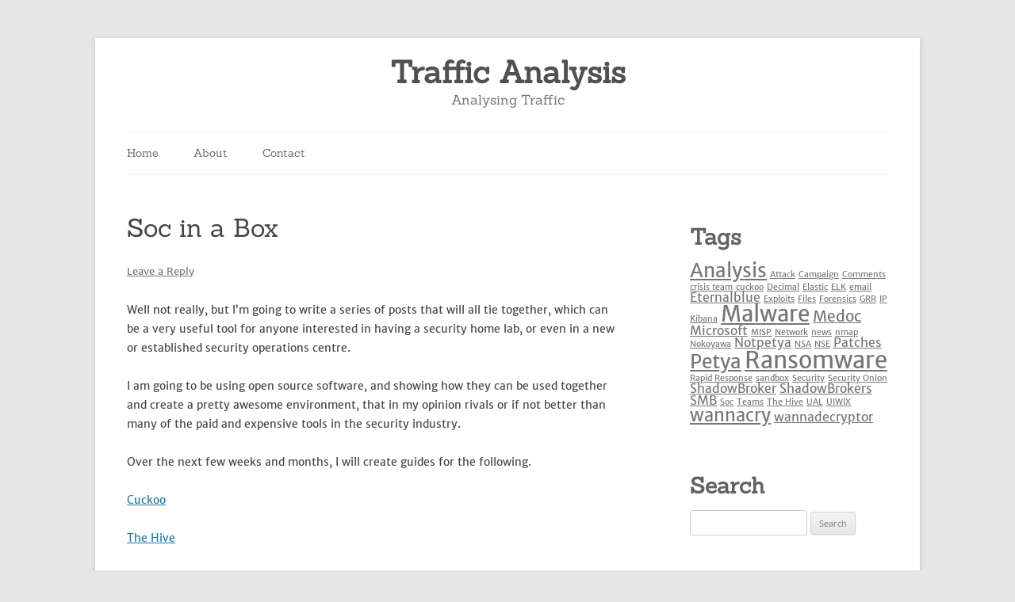

--- FILE ---
content_type: text/html; charset=UTF-8
request_url: http://www.traffic-analysis.co.uk/2017/10/soc-in-a-box/
body_size: 11662
content:
<!DOCTYPE html>
<!--[if IE 7]>
<html class="ie ie7" lang="en-GB">
<![endif]-->
<!--[if IE 8]>
<html class="ie ie8" lang="en-GB">
<![endif]-->
<!--[if !(IE 7) & !(IE 8)]><!-->
<html lang="en-GB">
<!--<![endif]-->
<head>
<meta charset="UTF-8" />
<meta name="viewport" content="width=device-width, initial-scale=1.0" />
<title>Soc in a Box | Traffic Analysis</title>
<link rel="profile" href="https://gmpg.org/xfn/11" />
<link rel="pingback" href="http://www.traffic-analysis.co.uk/xmlrpc.php">
<!--[if lt IE 9]>
<script src="http://www.traffic-analysis.co.uk/wp-content/themes/twentytwelve/js/html5.js?ver=3.7.0" type="text/javascript"></script>
<![endif]-->
<meta name='robots' content='max-image-preview:large' />
	<style>img:is([sizes="auto" i], [sizes^="auto," i]) { contain-intrinsic-size: 3000px 1500px }</style>
	<!-- Jetpack Site Verification Tags -->
<meta name="google-site-verification" content="dBw5CvburAxi537Rp9qi5uG2174Vb6JwHwIRwPSLIK8" />
<link rel='dns-prefetch' href='//stats.wp.com' />
<link rel='dns-prefetch' href='//v0.wordpress.com' />
<link rel='preconnect' href='//i0.wp.com' />
<link rel="alternate" type="application/rss+xml" title="Traffic Analysis &raquo; Feed" href="http://www.traffic-analysis.co.uk/feed/" />
<link rel="alternate" type="application/rss+xml" title="Traffic Analysis &raquo; Comments Feed" href="http://www.traffic-analysis.co.uk/comments/feed/" />
<link rel="alternate" type="application/rss+xml" title="Traffic Analysis &raquo; Soc in a Box Comments Feed" href="http://www.traffic-analysis.co.uk/2017/10/soc-in-a-box/feed/" />
<script type="text/javascript">
/* <![CDATA[ */
window._wpemojiSettings = {"baseUrl":"https:\/\/s.w.org\/images\/core\/emoji\/16.0.1\/72x72\/","ext":".png","svgUrl":"https:\/\/s.w.org\/images\/core\/emoji\/16.0.1\/svg\/","svgExt":".svg","source":{"concatemoji":"http:\/\/www.traffic-analysis.co.uk\/wp-includes\/js\/wp-emoji-release.min.js?ver=6.8.3"}};
/*! This file is auto-generated */
!function(s,n){var o,i,e;function c(e){try{var t={supportTests:e,timestamp:(new Date).valueOf()};sessionStorage.setItem(o,JSON.stringify(t))}catch(e){}}function p(e,t,n){e.clearRect(0,0,e.canvas.width,e.canvas.height),e.fillText(t,0,0);var t=new Uint32Array(e.getImageData(0,0,e.canvas.width,e.canvas.height).data),a=(e.clearRect(0,0,e.canvas.width,e.canvas.height),e.fillText(n,0,0),new Uint32Array(e.getImageData(0,0,e.canvas.width,e.canvas.height).data));return t.every(function(e,t){return e===a[t]})}function u(e,t){e.clearRect(0,0,e.canvas.width,e.canvas.height),e.fillText(t,0,0);for(var n=e.getImageData(16,16,1,1),a=0;a<n.data.length;a++)if(0!==n.data[a])return!1;return!0}function f(e,t,n,a){switch(t){case"flag":return n(e,"\ud83c\udff3\ufe0f\u200d\u26a7\ufe0f","\ud83c\udff3\ufe0f\u200b\u26a7\ufe0f")?!1:!n(e,"\ud83c\udde8\ud83c\uddf6","\ud83c\udde8\u200b\ud83c\uddf6")&&!n(e,"\ud83c\udff4\udb40\udc67\udb40\udc62\udb40\udc65\udb40\udc6e\udb40\udc67\udb40\udc7f","\ud83c\udff4\u200b\udb40\udc67\u200b\udb40\udc62\u200b\udb40\udc65\u200b\udb40\udc6e\u200b\udb40\udc67\u200b\udb40\udc7f");case"emoji":return!a(e,"\ud83e\udedf")}return!1}function g(e,t,n,a){var r="undefined"!=typeof WorkerGlobalScope&&self instanceof WorkerGlobalScope?new OffscreenCanvas(300,150):s.createElement("canvas"),o=r.getContext("2d",{willReadFrequently:!0}),i=(o.textBaseline="top",o.font="600 32px Arial",{});return e.forEach(function(e){i[e]=t(o,e,n,a)}),i}function t(e){var t=s.createElement("script");t.src=e,t.defer=!0,s.head.appendChild(t)}"undefined"!=typeof Promise&&(o="wpEmojiSettingsSupports",i=["flag","emoji"],n.supports={everything:!0,everythingExceptFlag:!0},e=new Promise(function(e){s.addEventListener("DOMContentLoaded",e,{once:!0})}),new Promise(function(t){var n=function(){try{var e=JSON.parse(sessionStorage.getItem(o));if("object"==typeof e&&"number"==typeof e.timestamp&&(new Date).valueOf()<e.timestamp+604800&&"object"==typeof e.supportTests)return e.supportTests}catch(e){}return null}();if(!n){if("undefined"!=typeof Worker&&"undefined"!=typeof OffscreenCanvas&&"undefined"!=typeof URL&&URL.createObjectURL&&"undefined"!=typeof Blob)try{var e="postMessage("+g.toString()+"("+[JSON.stringify(i),f.toString(),p.toString(),u.toString()].join(",")+"));",a=new Blob([e],{type:"text/javascript"}),r=new Worker(URL.createObjectURL(a),{name:"wpTestEmojiSupports"});return void(r.onmessage=function(e){c(n=e.data),r.terminate(),t(n)})}catch(e){}c(n=g(i,f,p,u))}t(n)}).then(function(e){for(var t in e)n.supports[t]=e[t],n.supports.everything=n.supports.everything&&n.supports[t],"flag"!==t&&(n.supports.everythingExceptFlag=n.supports.everythingExceptFlag&&n.supports[t]);n.supports.everythingExceptFlag=n.supports.everythingExceptFlag&&!n.supports.flag,n.DOMReady=!1,n.readyCallback=function(){n.DOMReady=!0}}).then(function(){return e}).then(function(){var e;n.supports.everything||(n.readyCallback(),(e=n.source||{}).concatemoji?t(e.concatemoji):e.wpemoji&&e.twemoji&&(t(e.twemoji),t(e.wpemoji)))}))}((window,document),window._wpemojiSettings);
/* ]]> */
</script>
<link rel='stylesheet' id='jetpack_related-posts-css' href='http://www.traffic-analysis.co.uk/wp-content/plugins/jetpack/modules/related-posts/related-posts.css?ver=20240116' type='text/css' media='all' />
<style id='wp-emoji-styles-inline-css' type='text/css'>

	img.wp-smiley, img.emoji {
		display: inline !important;
		border: none !important;
		box-shadow: none !important;
		height: 1em !important;
		width: 1em !important;
		margin: 0 0.07em !important;
		vertical-align: -0.1em !important;
		background: none !important;
		padding: 0 !important;
	}
</style>
<link rel='stylesheet' id='wp-block-library-css' href='http://www.traffic-analysis.co.uk/wp-includes/css/dist/block-library/style.min.css?ver=6.8.3' type='text/css' media='all' />
<style id='wp-block-library-theme-inline-css' type='text/css'>
.wp-block-audio :where(figcaption){color:#555;font-size:13px;text-align:center}.is-dark-theme .wp-block-audio :where(figcaption){color:#ffffffa6}.wp-block-audio{margin:0 0 1em}.wp-block-code{border:1px solid #ccc;border-radius:4px;font-family:Menlo,Consolas,monaco,monospace;padding:.8em 1em}.wp-block-embed :where(figcaption){color:#555;font-size:13px;text-align:center}.is-dark-theme .wp-block-embed :where(figcaption){color:#ffffffa6}.wp-block-embed{margin:0 0 1em}.blocks-gallery-caption{color:#555;font-size:13px;text-align:center}.is-dark-theme .blocks-gallery-caption{color:#ffffffa6}:root :where(.wp-block-image figcaption){color:#555;font-size:13px;text-align:center}.is-dark-theme :root :where(.wp-block-image figcaption){color:#ffffffa6}.wp-block-image{margin:0 0 1em}.wp-block-pullquote{border-bottom:4px solid;border-top:4px solid;color:currentColor;margin-bottom:1.75em}.wp-block-pullquote cite,.wp-block-pullquote footer,.wp-block-pullquote__citation{color:currentColor;font-size:.8125em;font-style:normal;text-transform:uppercase}.wp-block-quote{border-left:.25em solid;margin:0 0 1.75em;padding-left:1em}.wp-block-quote cite,.wp-block-quote footer{color:currentColor;font-size:.8125em;font-style:normal;position:relative}.wp-block-quote:where(.has-text-align-right){border-left:none;border-right:.25em solid;padding-left:0;padding-right:1em}.wp-block-quote:where(.has-text-align-center){border:none;padding-left:0}.wp-block-quote.is-large,.wp-block-quote.is-style-large,.wp-block-quote:where(.is-style-plain){border:none}.wp-block-search .wp-block-search__label{font-weight:700}.wp-block-search__button{border:1px solid #ccc;padding:.375em .625em}:where(.wp-block-group.has-background){padding:1.25em 2.375em}.wp-block-separator.has-css-opacity{opacity:.4}.wp-block-separator{border:none;border-bottom:2px solid;margin-left:auto;margin-right:auto}.wp-block-separator.has-alpha-channel-opacity{opacity:1}.wp-block-separator:not(.is-style-wide):not(.is-style-dots){width:100px}.wp-block-separator.has-background:not(.is-style-dots){border-bottom:none;height:1px}.wp-block-separator.has-background:not(.is-style-wide):not(.is-style-dots){height:2px}.wp-block-table{margin:0 0 1em}.wp-block-table td,.wp-block-table th{word-break:normal}.wp-block-table :where(figcaption){color:#555;font-size:13px;text-align:center}.is-dark-theme .wp-block-table :where(figcaption){color:#ffffffa6}.wp-block-video :where(figcaption){color:#555;font-size:13px;text-align:center}.is-dark-theme .wp-block-video :where(figcaption){color:#ffffffa6}.wp-block-video{margin:0 0 1em}:root :where(.wp-block-template-part.has-background){margin-bottom:0;margin-top:0;padding:1.25em 2.375em}
</style>
<style id='classic-theme-styles-inline-css' type='text/css'>
/*! This file is auto-generated */
.wp-block-button__link{color:#fff;background-color:#32373c;border-radius:9999px;box-shadow:none;text-decoration:none;padding:calc(.667em + 2px) calc(1.333em + 2px);font-size:1.125em}.wp-block-file__button{background:#32373c;color:#fff;text-decoration:none}
</style>
<link rel='stylesheet' id='mediaelement-css' href='http://www.traffic-analysis.co.uk/wp-includes/js/mediaelement/mediaelementplayer-legacy.min.css?ver=4.2.17' type='text/css' media='all' />
<link rel='stylesheet' id='wp-mediaelement-css' href='http://www.traffic-analysis.co.uk/wp-includes/js/mediaelement/wp-mediaelement.min.css?ver=6.8.3' type='text/css' media='all' />
<style id='jetpack-sharing-buttons-style-inline-css' type='text/css'>
.jetpack-sharing-buttons__services-list{display:flex;flex-direction:row;flex-wrap:wrap;gap:0;list-style-type:none;margin:5px;padding:0}.jetpack-sharing-buttons__services-list.has-small-icon-size{font-size:12px}.jetpack-sharing-buttons__services-list.has-normal-icon-size{font-size:16px}.jetpack-sharing-buttons__services-list.has-large-icon-size{font-size:24px}.jetpack-sharing-buttons__services-list.has-huge-icon-size{font-size:36px}@media print{.jetpack-sharing-buttons__services-list{display:none!important}}.editor-styles-wrapper .wp-block-jetpack-sharing-buttons{gap:0;padding-inline-start:0}ul.jetpack-sharing-buttons__services-list.has-background{padding:1.25em 2.375em}
</style>
<style id='global-styles-inline-css' type='text/css'>
:root{--wp--preset--aspect-ratio--square: 1;--wp--preset--aspect-ratio--4-3: 4/3;--wp--preset--aspect-ratio--3-4: 3/4;--wp--preset--aspect-ratio--3-2: 3/2;--wp--preset--aspect-ratio--2-3: 2/3;--wp--preset--aspect-ratio--16-9: 16/9;--wp--preset--aspect-ratio--9-16: 9/16;--wp--preset--color--black: #000000;--wp--preset--color--cyan-bluish-gray: #abb8c3;--wp--preset--color--white: #fff;--wp--preset--color--pale-pink: #f78da7;--wp--preset--color--vivid-red: #cf2e2e;--wp--preset--color--luminous-vivid-orange: #ff6900;--wp--preset--color--luminous-vivid-amber: #fcb900;--wp--preset--color--light-green-cyan: #7bdcb5;--wp--preset--color--vivid-green-cyan: #00d084;--wp--preset--color--pale-cyan-blue: #8ed1fc;--wp--preset--color--vivid-cyan-blue: #0693e3;--wp--preset--color--vivid-purple: #9b51e0;--wp--preset--color--blue: #21759b;--wp--preset--color--dark-gray: #444;--wp--preset--color--medium-gray: #9f9f9f;--wp--preset--color--light-gray: #e6e6e6;--wp--preset--gradient--vivid-cyan-blue-to-vivid-purple: linear-gradient(135deg,rgba(6,147,227,1) 0%,rgb(155,81,224) 100%);--wp--preset--gradient--light-green-cyan-to-vivid-green-cyan: linear-gradient(135deg,rgb(122,220,180) 0%,rgb(0,208,130) 100%);--wp--preset--gradient--luminous-vivid-amber-to-luminous-vivid-orange: linear-gradient(135deg,rgba(252,185,0,1) 0%,rgba(255,105,0,1) 100%);--wp--preset--gradient--luminous-vivid-orange-to-vivid-red: linear-gradient(135deg,rgba(255,105,0,1) 0%,rgb(207,46,46) 100%);--wp--preset--gradient--very-light-gray-to-cyan-bluish-gray: linear-gradient(135deg,rgb(238,238,238) 0%,rgb(169,184,195) 100%);--wp--preset--gradient--cool-to-warm-spectrum: linear-gradient(135deg,rgb(74,234,220) 0%,rgb(151,120,209) 20%,rgb(207,42,186) 40%,rgb(238,44,130) 60%,rgb(251,105,98) 80%,rgb(254,248,76) 100%);--wp--preset--gradient--blush-light-purple: linear-gradient(135deg,rgb(255,206,236) 0%,rgb(152,150,240) 100%);--wp--preset--gradient--blush-bordeaux: linear-gradient(135deg,rgb(254,205,165) 0%,rgb(254,45,45) 50%,rgb(107,0,62) 100%);--wp--preset--gradient--luminous-dusk: linear-gradient(135deg,rgb(255,203,112) 0%,rgb(199,81,192) 50%,rgb(65,88,208) 100%);--wp--preset--gradient--pale-ocean: linear-gradient(135deg,rgb(255,245,203) 0%,rgb(182,227,212) 50%,rgb(51,167,181) 100%);--wp--preset--gradient--electric-grass: linear-gradient(135deg,rgb(202,248,128) 0%,rgb(113,206,126) 100%);--wp--preset--gradient--midnight: linear-gradient(135deg,rgb(2,3,129) 0%,rgb(40,116,252) 100%);--wp--preset--font-size--small: 13px;--wp--preset--font-size--medium: 20px;--wp--preset--font-size--large: 36px;--wp--preset--font-size--x-large: 42px;--wp--preset--spacing--20: 0.44rem;--wp--preset--spacing--30: 0.67rem;--wp--preset--spacing--40: 1rem;--wp--preset--spacing--50: 1.5rem;--wp--preset--spacing--60: 2.25rem;--wp--preset--spacing--70: 3.38rem;--wp--preset--spacing--80: 5.06rem;--wp--preset--shadow--natural: 6px 6px 9px rgba(0, 0, 0, 0.2);--wp--preset--shadow--deep: 12px 12px 50px rgba(0, 0, 0, 0.4);--wp--preset--shadow--sharp: 6px 6px 0px rgba(0, 0, 0, 0.2);--wp--preset--shadow--outlined: 6px 6px 0px -3px rgba(255, 255, 255, 1), 6px 6px rgba(0, 0, 0, 1);--wp--preset--shadow--crisp: 6px 6px 0px rgba(0, 0, 0, 1);}:where(.is-layout-flex){gap: 0.5em;}:where(.is-layout-grid){gap: 0.5em;}body .is-layout-flex{display: flex;}.is-layout-flex{flex-wrap: wrap;align-items: center;}.is-layout-flex > :is(*, div){margin: 0;}body .is-layout-grid{display: grid;}.is-layout-grid > :is(*, div){margin: 0;}:where(.wp-block-columns.is-layout-flex){gap: 2em;}:where(.wp-block-columns.is-layout-grid){gap: 2em;}:where(.wp-block-post-template.is-layout-flex){gap: 1.25em;}:where(.wp-block-post-template.is-layout-grid){gap: 1.25em;}.has-black-color{color: var(--wp--preset--color--black) !important;}.has-cyan-bluish-gray-color{color: var(--wp--preset--color--cyan-bluish-gray) !important;}.has-white-color{color: var(--wp--preset--color--white) !important;}.has-pale-pink-color{color: var(--wp--preset--color--pale-pink) !important;}.has-vivid-red-color{color: var(--wp--preset--color--vivid-red) !important;}.has-luminous-vivid-orange-color{color: var(--wp--preset--color--luminous-vivid-orange) !important;}.has-luminous-vivid-amber-color{color: var(--wp--preset--color--luminous-vivid-amber) !important;}.has-light-green-cyan-color{color: var(--wp--preset--color--light-green-cyan) !important;}.has-vivid-green-cyan-color{color: var(--wp--preset--color--vivid-green-cyan) !important;}.has-pale-cyan-blue-color{color: var(--wp--preset--color--pale-cyan-blue) !important;}.has-vivid-cyan-blue-color{color: var(--wp--preset--color--vivid-cyan-blue) !important;}.has-vivid-purple-color{color: var(--wp--preset--color--vivid-purple) !important;}.has-black-background-color{background-color: var(--wp--preset--color--black) !important;}.has-cyan-bluish-gray-background-color{background-color: var(--wp--preset--color--cyan-bluish-gray) !important;}.has-white-background-color{background-color: var(--wp--preset--color--white) !important;}.has-pale-pink-background-color{background-color: var(--wp--preset--color--pale-pink) !important;}.has-vivid-red-background-color{background-color: var(--wp--preset--color--vivid-red) !important;}.has-luminous-vivid-orange-background-color{background-color: var(--wp--preset--color--luminous-vivid-orange) !important;}.has-luminous-vivid-amber-background-color{background-color: var(--wp--preset--color--luminous-vivid-amber) !important;}.has-light-green-cyan-background-color{background-color: var(--wp--preset--color--light-green-cyan) !important;}.has-vivid-green-cyan-background-color{background-color: var(--wp--preset--color--vivid-green-cyan) !important;}.has-pale-cyan-blue-background-color{background-color: var(--wp--preset--color--pale-cyan-blue) !important;}.has-vivid-cyan-blue-background-color{background-color: var(--wp--preset--color--vivid-cyan-blue) !important;}.has-vivid-purple-background-color{background-color: var(--wp--preset--color--vivid-purple) !important;}.has-black-border-color{border-color: var(--wp--preset--color--black) !important;}.has-cyan-bluish-gray-border-color{border-color: var(--wp--preset--color--cyan-bluish-gray) !important;}.has-white-border-color{border-color: var(--wp--preset--color--white) !important;}.has-pale-pink-border-color{border-color: var(--wp--preset--color--pale-pink) !important;}.has-vivid-red-border-color{border-color: var(--wp--preset--color--vivid-red) !important;}.has-luminous-vivid-orange-border-color{border-color: var(--wp--preset--color--luminous-vivid-orange) !important;}.has-luminous-vivid-amber-border-color{border-color: var(--wp--preset--color--luminous-vivid-amber) !important;}.has-light-green-cyan-border-color{border-color: var(--wp--preset--color--light-green-cyan) !important;}.has-vivid-green-cyan-border-color{border-color: var(--wp--preset--color--vivid-green-cyan) !important;}.has-pale-cyan-blue-border-color{border-color: var(--wp--preset--color--pale-cyan-blue) !important;}.has-vivid-cyan-blue-border-color{border-color: var(--wp--preset--color--vivid-cyan-blue) !important;}.has-vivid-purple-border-color{border-color: var(--wp--preset--color--vivid-purple) !important;}.has-vivid-cyan-blue-to-vivid-purple-gradient-background{background: var(--wp--preset--gradient--vivid-cyan-blue-to-vivid-purple) !important;}.has-light-green-cyan-to-vivid-green-cyan-gradient-background{background: var(--wp--preset--gradient--light-green-cyan-to-vivid-green-cyan) !important;}.has-luminous-vivid-amber-to-luminous-vivid-orange-gradient-background{background: var(--wp--preset--gradient--luminous-vivid-amber-to-luminous-vivid-orange) !important;}.has-luminous-vivid-orange-to-vivid-red-gradient-background{background: var(--wp--preset--gradient--luminous-vivid-orange-to-vivid-red) !important;}.has-very-light-gray-to-cyan-bluish-gray-gradient-background{background: var(--wp--preset--gradient--very-light-gray-to-cyan-bluish-gray) !important;}.has-cool-to-warm-spectrum-gradient-background{background: var(--wp--preset--gradient--cool-to-warm-spectrum) !important;}.has-blush-light-purple-gradient-background{background: var(--wp--preset--gradient--blush-light-purple) !important;}.has-blush-bordeaux-gradient-background{background: var(--wp--preset--gradient--blush-bordeaux) !important;}.has-luminous-dusk-gradient-background{background: var(--wp--preset--gradient--luminous-dusk) !important;}.has-pale-ocean-gradient-background{background: var(--wp--preset--gradient--pale-ocean) !important;}.has-electric-grass-gradient-background{background: var(--wp--preset--gradient--electric-grass) !important;}.has-midnight-gradient-background{background: var(--wp--preset--gradient--midnight) !important;}.has-small-font-size{font-size: var(--wp--preset--font-size--small) !important;}.has-medium-font-size{font-size: var(--wp--preset--font-size--medium) !important;}.has-large-font-size{font-size: var(--wp--preset--font-size--large) !important;}.has-x-large-font-size{font-size: var(--wp--preset--font-size--x-large) !important;}
:where(.wp-block-post-template.is-layout-flex){gap: 1.25em;}:where(.wp-block-post-template.is-layout-grid){gap: 1.25em;}
:where(.wp-block-columns.is-layout-flex){gap: 2em;}:where(.wp-block-columns.is-layout-grid){gap: 2em;}
:root :where(.wp-block-pullquote){font-size: 1.5em;line-height: 1.6;}
</style>
<link rel='stylesheet' id='twentytwelve-style-css' href='http://www.traffic-analysis.co.uk/wp-content/themes/twentytwelve/style.css?ver=6.8.3' type='text/css' media='all' />
<link rel='stylesheet' id='silver-platinum-style-css' href='http://www.traffic-analysis.co.uk/wp-content/themes/silver-platinum/style.css?ver=6.8.3' type='text/css' media='all' />
<link rel='stylesheet' id='font-awesome-css' href='http://www.traffic-analysis.co.uk/wp-content/themes/silver-platinum/extras/font-awesome/css/font-awesome.css?ver=1' type='text/css' media='all' />
<link rel='stylesheet' id='silver-platinum-local-fonts-css' href='http://www.traffic-analysis.co.uk/wp-content/themes/silver-platinum/extras/fonts/custom-fonts.css?ver=1' type='text/css' media='all' />
<link rel='stylesheet' id='twentytwelve-fonts-css' href='http://www.traffic-analysis.co.uk/wp-content/themes/twentytwelve/fonts/font-open-sans.css?ver=20230328' type='text/css' media='all' />
<link rel='stylesheet' id='twentytwelve-block-style-css' href='http://www.traffic-analysis.co.uk/wp-content/themes/twentytwelve/css/blocks.css?ver=20240812' type='text/css' media='all' />
<!--[if lt IE 9]>
<link rel='stylesheet' id='twentytwelve-ie-css' href='http://www.traffic-analysis.co.uk/wp-content/themes/twentytwelve/css/ie.css?ver=20240722' type='text/css' media='all' />
<![endif]-->
<link rel='stylesheet' id='sharedaddy-css' href='http://www.traffic-analysis.co.uk/wp-content/plugins/jetpack/modules/sharedaddy/sharing.css?ver=15.4' type='text/css' media='all' />
<link rel='stylesheet' id='social-logos-css' href='http://www.traffic-analysis.co.uk/wp-content/plugins/jetpack/_inc/social-logos/social-logos.min.css?ver=15.4' type='text/css' media='all' />
<script type="text/javascript" id="jetpack_related-posts-js-extra">
/* <![CDATA[ */
var related_posts_js_options = {"post_heading":"h4"};
/* ]]> */
</script>
<script type="text/javascript" src="http://www.traffic-analysis.co.uk/wp-content/plugins/jetpack/_inc/build/related-posts/related-posts.min.js?ver=20240116" id="jetpack_related-posts-js"></script>
<script type="text/javascript" src="http://www.traffic-analysis.co.uk/wp-includes/js/jquery/jquery.min.js?ver=3.7.1" id="jquery-core-js"></script>
<script type="text/javascript" src="http://www.traffic-analysis.co.uk/wp-includes/js/jquery/jquery-migrate.min.js?ver=3.4.1" id="jquery-migrate-js"></script>
<script type="text/javascript" src="http://www.traffic-analysis.co.uk/wp-content/themes/twentytwelve/js/navigation.js?ver=20250303" id="twentytwelve-navigation-js" defer="defer" data-wp-strategy="defer"></script>
<link rel="https://api.w.org/" href="http://www.traffic-analysis.co.uk/wp-json/" /><link rel="alternate" title="JSON" type="application/json" href="http://www.traffic-analysis.co.uk/wp-json/wp/v2/posts/220" /><link rel="EditURI" type="application/rsd+xml" title="RSD" href="http://www.traffic-analysis.co.uk/xmlrpc.php?rsd" />
<meta name="generator" content="WordPress 6.8.3" />
<link rel="canonical" href="http://www.traffic-analysis.co.uk/2017/10/soc-in-a-box/" />
<link rel='shortlink' href='https://wp.me/p8zsBM-3y' />
<link rel="alternate" title="oEmbed (JSON)" type="application/json+oembed" href="http://www.traffic-analysis.co.uk/wp-json/oembed/1.0/embed?url=http%3A%2F%2Fwww.traffic-analysis.co.uk%2F2017%2F10%2Fsoc-in-a-box%2F" />
<link rel="alternate" title="oEmbed (XML)" type="text/xml+oembed" href="http://www.traffic-analysis.co.uk/wp-json/oembed/1.0/embed?url=http%3A%2F%2Fwww.traffic-analysis.co.uk%2F2017%2F10%2Fsoc-in-a-box%2F&#038;format=xml" />
<!-- Enter your scripts here -->	<style>img#wpstats{display:none}</style>
		
<!-- Jetpack Open Graph Tags -->
<meta property="og:type" content="article" />
<meta property="og:title" content="Soc in a Box" />
<meta property="og:url" content="http://www.traffic-analysis.co.uk/2017/10/soc-in-a-box/" />
<meta property="og:description" content="Well not really, but I&#8217;m going to write a series of posts that will all tie together, which can be a very useful tool for anyone interested in having a security home lab, or even in a new or …" />
<meta property="article:published_time" content="2017-10-16T23:28:56+00:00" />
<meta property="article:modified_time" content="2017-10-16T23:28:56+00:00" />
<meta property="og:site_name" content="Traffic Analysis" />
<meta property="og:image" content="https://i0.wp.com/www.traffic-analysis.co.uk/wp-content/uploads/2017/03/cropped-heading-1-2.png?fit=512%2C512" />
<meta property="og:image:width" content="512" />
<meta property="og:image:height" content="512" />
<meta property="og:image:alt" content="" />
<meta property="og:locale" content="en_GB" />
<meta name="twitter:site" content="@cypher_security" />
<meta name="twitter:text:title" content="Soc in a Box" />
<meta name="twitter:image" content="https://i0.wp.com/www.traffic-analysis.co.uk/wp-content/uploads/2017/03/cropped-heading-1-2.png?fit=240%2C240" />
<meta name="twitter:card" content="summary" />

<!-- End Jetpack Open Graph Tags -->
<link rel="icon" href="https://i0.wp.com/www.traffic-analysis.co.uk/wp-content/uploads/2017/03/cropped-heading-1-2.png?fit=32%2C32" sizes="32x32" />
<link rel="icon" href="https://i0.wp.com/www.traffic-analysis.co.uk/wp-content/uploads/2017/03/cropped-heading-1-2.png?fit=192%2C192" sizes="192x192" />
<link rel="apple-touch-icon" href="https://i0.wp.com/www.traffic-analysis.co.uk/wp-content/uploads/2017/03/cropped-heading-1-2.png?fit=180%2C180" />
<meta name="msapplication-TileImage" content="https://i0.wp.com/www.traffic-analysis.co.uk/wp-content/uploads/2017/03/cropped-heading-1-2.png?fit=270%2C270" />
</head>

<body class="wp-singular post-template-default single single-post postid-220 single-format-standard wp-embed-responsive wp-theme-twentytwelve wp-child-theme-silver-platinum custom-font-enabled single-author">
<div id="page" class="hfeed site">
	<a class="screen-reader-text skip-link" href="#content">Skip to content</a>
	<header id="masthead" class="site-header">
		<hgroup>
					<h1 class="site-title"><a href="http://www.traffic-analysis.co.uk/" rel="home" >Traffic Analysis</a></h1>
			<h2 class="site-description">Analysing Traffic</h2>
		</hgroup>

		<nav id="site-navigation" class="main-navigation">
			<button class="menu-toggle">Menu</button>
			<div class="menu-top-menu-container"><ul id="menu-top-menu" class="nav-menu"><li id="menu-item-18" class="menu-item menu-item-type-custom menu-item-object-custom menu-item-home menu-item-18"><a href="http://www.traffic-analysis.co.uk">Home</a></li>
<li id="menu-item-19" class="menu-item menu-item-type-post_type menu-item-object-page menu-item-19"><a href="http://www.traffic-analysis.co.uk/about/">About</a></li>
<li id="menu-item-21" class="menu-item menu-item-type-post_type menu-item-object-page menu-item-21"><a href="http://www.traffic-analysis.co.uk/contact/">Contact</a></li>
</ul></div>		</nav><!-- #site-navigation -->

			</header><!-- #masthead -->

	<div id="main" class="wrapper">

	<div id="primary" class="site-content">
		<div id="content" role="main">

			
				
	<article id="post-220" class="post-220 post type-post status-publish format-standard hentry category-analysis category-blog category-jeff category-malware category-network category-news tag-analysis tag-cuckoo tag-elastic tag-elk tag-forensics tag-grr tag-kibana tag-misp tag-rapid-response tag-sandbox tag-security tag-security-onion tag-soc tag-the-hive">
				<header class="entry-header">
			
						<h1 class="entry-title">Soc in a Box</h1>
										<div class="comments-link">
					<a href="http://www.traffic-analysis.co.uk/2017/10/soc-in-a-box/#respond"><span class="leave-reply">Leave a Reply</span></a>				</div><!-- .comments-link -->
					</header><!-- .entry-header -->

				<div class="entry-content">
			<p>Well not really, but I&#8217;m going to write a series of posts that will all tie together, which can be a very useful tool for anyone interested in having a security home lab, or even in a new or established security operations centre.</p>
<p>I am going to be using open source software, and showing how they can be used together and create a pretty awesome environment, that in my opinion rivals or if not better than many of the paid and expensive tools in the security industry.</p>
<p>Over the next few weeks and months, I will create guides for the following.</p>
<p><a href="https://www.cuckoosandbox.org">Cuckoo</a></p>
<p><a href="https://thehive-project.org">The Hive</a></p>
<p><a href="http://www.misp-project.org">MISP</a></p>
<p><a href="https://securityonion.net">Security Onion</a></p>
<p><a href="https://www.elastic.co/products">Elastic Stack</a></p>
<p><a href="https://github.com/google/grr">Google Rapid Response</a></p>
<p>I&#8217;m not necessary going to create guides in the order listed above, however I will be starting with cuckoo.</p>
<p>Cuckoo is a fun place to start as you can get a pretty awesome malware sandbox analysis tool up and running in a fairly short amount of time, and see real results and benefits from it.  There are so many ways you can customise it and get it working for how you want it in your own environment.  Why pay a 3rd party for your malware analysis when you can have a free and powerful version of your own.</p>
<p>Anyhow, enough jibber jabbing.  Time for the first update!</p>
<div class="sharedaddy sd-sharing-enabled"><div class="robots-nocontent sd-block sd-social sd-social-icon sd-sharing"><h3 class="sd-title">Share this:</h3><div class="sd-content"><ul><li class="share-twitter"><a rel="nofollow noopener noreferrer"
				data-shared="sharing-twitter-220"
				class="share-twitter sd-button share-icon no-text"
				href="http://www.traffic-analysis.co.uk/2017/10/soc-in-a-box/?share=twitter"
				target="_blank"
				aria-labelledby="sharing-twitter-220"
				>
				<span id="sharing-twitter-220" hidden>Click to share on X (Opens in new window)</span>
				<span>X</span>
			</a></li><li class="share-facebook"><a rel="nofollow noopener noreferrer"
				data-shared="sharing-facebook-220"
				class="share-facebook sd-button share-icon no-text"
				href="http://www.traffic-analysis.co.uk/2017/10/soc-in-a-box/?share=facebook"
				target="_blank"
				aria-labelledby="sharing-facebook-220"
				>
				<span id="sharing-facebook-220" hidden>Click to share on Facebook (Opens in new window)</span>
				<span>Facebook</span>
			</a></li><li class="share-end"></li></ul></div></div></div>
<div id='jp-relatedposts' class='jp-relatedposts' >
	<h3 class="jp-relatedposts-headline"><em>Related</em></h3>
</div>					</div><!-- .entry-content -->
		
		<footer class="entry-meta">
            <div class="cat-link"> <i class="fa fa-folder-open-o"></i> Posted In <span class="cat-list"l><b><i><a href="http://www.traffic-analysis.co.uk/category/analysis/" rel="category tag">Analysis</a> | <a href="http://www.traffic-analysis.co.uk/category/blog/" rel="category tag">Blog</a> | <a href="http://www.traffic-analysis.co.uk/category/blog/jeff/" rel="category tag">Jeff</a> | <a href="http://www.traffic-analysis.co.uk/category/analysis/malware/" rel="category tag">Malware</a> | <a href="http://www.traffic-analysis.co.uk/category/analysis/network/" rel="category tag">Network</a> | <a href="http://www.traffic-analysis.co.uk/category/news/" rel="category tag">News</a></i></b></span></div><div class="tag-link"><i class="fa fa-tags"></i> Tagged <span class="tag-list"><b><i><a href="http://www.traffic-analysis.co.uk/tag/analysis/" rel="tag">Analysis</a> | <a href="http://www.traffic-analysis.co.uk/tag/cuckoo/" rel="tag">cuckoo</a> | <a href="http://www.traffic-analysis.co.uk/tag/elastic/" rel="tag">Elastic</a> | <a href="http://www.traffic-analysis.co.uk/tag/elk/" rel="tag">ELK</a> | <a href="http://www.traffic-analysis.co.uk/tag/forensics/" rel="tag">Forensics</a> | <a href="http://www.traffic-analysis.co.uk/tag/grr/" rel="tag">GRR</a> | <a href="http://www.traffic-analysis.co.uk/tag/kibana/" rel="tag">Kibana</a> | <a href="http://www.traffic-analysis.co.uk/tag/misp/" rel="tag">MISP</a> | <a href="http://www.traffic-analysis.co.uk/tag/rapid-response/" rel="tag">Rapid Response</a> | <a href="http://www.traffic-analysis.co.uk/tag/sandbox/" rel="tag">sandbox</a> | <a href="http://www.traffic-analysis.co.uk/tag/security/" rel="tag">Security</a> | <a href="http://www.traffic-analysis.co.uk/tag/security-onion/" rel="tag">Security Onion</a> | <a href="http://www.traffic-analysis.co.uk/tag/soc/" rel="tag">Soc</a> | <a href="http://www.traffic-analysis.co.uk/tag/the-hive/" rel="tag">The Hive</a></i></b></span></div>					</footer><!-- .entry-meta -->
	</article><!-- #post -->

				<nav class="nav-single">
					<h3 class="assistive-text">Post navigation</h3>
					<span class="nav-previous"><a href="http://www.traffic-analysis.co.uk/2017/07/210/" rel="prev"><span class="meta-nav">&larr;</span> Boozallen Report on Petya</a></span>
					<span class="nav-next"><a href="http://www.traffic-analysis.co.uk/2023/04/steps-to-respond-to-ransomware/" rel="next">Steps to respond to ransomware <span class="meta-nav">&rarr;</span></a></span>
				</nav><!-- .nav-single -->

				
<div id="comments" class="comments-area">

	
	
		<div id="respond" class="comment-respond">
		<h3 id="reply-title" class="comment-reply-title">Leave a Reply <small><a rel="nofollow" id="cancel-comment-reply-link" href="/2017/10/soc-in-a-box/#respond" style="display:none;">Cancel reply</a></small></h3><form action="http://www.traffic-analysis.co.uk/wp-comments-post.php" method="post" id="commentform" class="comment-form"><p class="comment-notes"><span id="email-notes">Your email address will not be published.</span> <span class="required-field-message">Required fields are marked <span class="required">*</span></span></p><p class="comment-form-comment"><label for="comment">Comment <span class="required">*</span></label> <textarea id="comment" name="comment" cols="45" rows="8" maxlength="65525" required="required"></textarea></p><p class="comment-form-author"><label for="author">Name <span class="required">*</span></label> <input id="author" name="author" type="text" value="" size="30" maxlength="245" autocomplete="name" required="required" /></p>
<p class="comment-form-email"><label for="email">Email <span class="required">*</span></label> <input id="email" name="email" type="text" value="" size="30" maxlength="100" aria-describedby="email-notes" autocomplete="email" required="required" /></p>
<p class="comment-form-url"><label for="url">Website</label> <input id="url" name="url" type="text" value="" size="30" maxlength="200" autocomplete="url" /></p>
<p class="comment-subscription-form"><input type="checkbox" name="subscribe_comments" id="subscribe_comments" value="subscribe" style="width: auto; -moz-appearance: checkbox; -webkit-appearance: checkbox;" /> <label class="subscribe-label" id="subscribe-label" for="subscribe_comments">Notify me of follow-up comments by email.</label></p><p class="comment-subscription-form"><input type="checkbox" name="subscribe_blog" id="subscribe_blog" value="subscribe" style="width: auto; -moz-appearance: checkbox; -webkit-appearance: checkbox;" /> <label class="subscribe-label" id="subscribe-blog-label" for="subscribe_blog">Notify me of new posts by email.</label></p><p class="form-submit"><input name="submit" type="submit" id="submit" class="submit" value="Post Comment" /> <input type='hidden' name='comment_post_ID' value='220' id='comment_post_ID' />
<input type='hidden' name='comment_parent' id='comment_parent' value='0' />
</p><p style="display: none;"><input type="hidden" id="akismet_comment_nonce" name="akismet_comment_nonce" value="6995ad9457" /></p><p style="display: none !important;" class="akismet-fields-container" data-prefix="ak_"><label>&#916;<textarea name="ak_hp_textarea" cols="45" rows="8" maxlength="100"></textarea></label><input type="hidden" id="ak_js_1" name="ak_js" value="198"/><script>document.getElementById( "ak_js_1" ).setAttribute( "value", ( new Date() ).getTime() );</script></p></form>	</div><!-- #respond -->
	<p class="akismet_comment_form_privacy_notice">This site uses Akismet to reduce spam. <a href="https://akismet.com/privacy/" target="_blank" rel="nofollow noopener">Learn how your comment data is processed.</a></p>
</div><!-- #comments .comments-area -->

			
		</div><!-- #content -->
	</div><!-- #primary -->


			<div id="secondary" class="widget-area" role="complementary">
			<aside id="tag_cloud-3" class="widget widget_tag_cloud"><h3 class="widget-title">Tags</h3><div class="tagcloud"><ul class='wp-tag-cloud' role='list'>
	<li><a href="http://www.traffic-analysis.co.uk/tag/analysis/" class="tag-cloud-link tag-link-18 tag-link-position-1" style="font-size: 18.338461538462pt;" aria-label="Analysis (5 items)">Analysis</a></li>
	<li><a href="http://www.traffic-analysis.co.uk/tag/attack/" class="tag-cloud-link tag-link-46 tag-link-position-2" style="font-size: 8pt;" aria-label="Attack (1 item)">Attack</a></li>
	<li><a href="http://www.traffic-analysis.co.uk/tag/campaign/" class="tag-cloud-link tag-link-11 tag-link-position-3" style="font-size: 8pt;" aria-label="Campaign (1 item)">Campaign</a></li>
	<li><a href="http://www.traffic-analysis.co.uk/tag/comments/" class="tag-cloud-link tag-link-37 tag-link-position-4" style="font-size: 8pt;" aria-label="Comments (1 item)">Comments</a></li>
	<li><a href="http://www.traffic-analysis.co.uk/tag/crisis-team/" class="tag-cloud-link tag-link-33 tag-link-position-5" style="font-size: 8pt;" aria-label="crisis team (1 item)">crisis team</a></li>
	<li><a href="http://www.traffic-analysis.co.uk/tag/cuckoo/" class="tag-cloud-link tag-link-47 tag-link-position-6" style="font-size: 8pt;" aria-label="cuckoo (1 item)">cuckoo</a></li>
	<li><a href="http://www.traffic-analysis.co.uk/tag/decimal/" class="tag-cloud-link tag-link-9 tag-link-position-7" style="font-size: 8pt;" aria-label="Decimal (1 item)">Decimal</a></li>
	<li><a href="http://www.traffic-analysis.co.uk/tag/elastic/" class="tag-cloud-link tag-link-53 tag-link-position-8" style="font-size: 8pt;" aria-label="Elastic (1 item)">Elastic</a></li>
	<li><a href="http://www.traffic-analysis.co.uk/tag/elk/" class="tag-cloud-link tag-link-52 tag-link-position-9" style="font-size: 8pt;" aria-label="ELK (1 item)">ELK</a></li>
	<li><a href="http://www.traffic-analysis.co.uk/tag/email/" class="tag-cloud-link tag-link-43 tag-link-position-10" style="font-size: 8pt;" aria-label="email (1 item)">email</a></li>
	<li><a href="http://www.traffic-analysis.co.uk/tag/eternalblue/" class="tag-cloud-link tag-link-21 tag-link-position-11" style="font-size: 11.876923076923pt;" aria-label="Eternalblue (2 items)">Eternalblue</a></li>
	<li><a href="http://www.traffic-analysis.co.uk/tag/exploits/" class="tag-cloud-link tag-link-17 tag-link-position-12" style="font-size: 8pt;" aria-label="Exploits (1 item)">Exploits</a></li>
	<li><a href="http://www.traffic-analysis.co.uk/tag/files/" class="tag-cloud-link tag-link-16 tag-link-position-13" style="font-size: 8pt;" aria-label="Files (1 item)">Files</a></li>
	<li><a href="http://www.traffic-analysis.co.uk/tag/forensics/" class="tag-cloud-link tag-link-57 tag-link-position-14" style="font-size: 8pt;" aria-label="Forensics (1 item)">Forensics</a></li>
	<li><a href="http://www.traffic-analysis.co.uk/tag/grr/" class="tag-cloud-link tag-link-55 tag-link-position-15" style="font-size: 8pt;" aria-label="GRR (1 item)">GRR</a></li>
	<li><a href="http://www.traffic-analysis.co.uk/tag/ip/" class="tag-cloud-link tag-link-10 tag-link-position-16" style="font-size: 8pt;" aria-label="IP (1 item)">IP</a></li>
	<li><a href="http://www.traffic-analysis.co.uk/tag/kibana/" class="tag-cloud-link tag-link-54 tag-link-position-17" style="font-size: 8pt;" aria-label="Kibana (1 item)">Kibana</a></li>
	<li><a href="http://www.traffic-analysis.co.uk/tag/malware/" class="tag-cloud-link tag-link-8 tag-link-position-18" style="font-size: 20.923076923077pt;" aria-label="Malware (7 items)">Malware</a></li>
	<li><a href="http://www.traffic-analysis.co.uk/tag/medoc/" class="tag-cloud-link tag-link-44 tag-link-position-19" style="font-size: 14.461538461538pt;" aria-label="Medoc (3 items)">Medoc</a></li>
	<li><a href="http://www.traffic-analysis.co.uk/tag/microsoft/" class="tag-cloud-link tag-link-26 tag-link-position-20" style="font-size: 11.876923076923pt;" aria-label="Microsoft (2 items)">Microsoft</a></li>
	<li><a href="http://www.traffic-analysis.co.uk/tag/misp/" class="tag-cloud-link tag-link-49 tag-link-position-21" style="font-size: 8pt;" aria-label="MISP (1 item)">MISP</a></li>
	<li><a href="http://www.traffic-analysis.co.uk/tag/network/" class="tag-cloud-link tag-link-19 tag-link-position-22" style="font-size: 8pt;" aria-label="Network (1 item)">Network</a></li>
	<li><a href="http://www.traffic-analysis.co.uk/tag/news/" class="tag-cloud-link tag-link-22 tag-link-position-23" style="font-size: 8pt;" aria-label="news (1 item)">news</a></li>
	<li><a href="http://www.traffic-analysis.co.uk/tag/nmap/" class="tag-cloud-link tag-link-28 tag-link-position-24" style="font-size: 8pt;" aria-label="nmap (1 item)">nmap</a></li>
	<li><a href="http://www.traffic-analysis.co.uk/tag/nokoyawa/" class="tag-cloud-link tag-link-62 tag-link-position-25" style="font-size: 8pt;" aria-label="Nokoyawa (1 item)">Nokoyawa</a></li>
	<li><a href="http://www.traffic-analysis.co.uk/tag/notpetya/" class="tag-cloud-link tag-link-45 tag-link-position-26" style="font-size: 11.876923076923pt;" aria-label="Notpetya (2 items)">Notpetya</a></li>
	<li><a href="http://www.traffic-analysis.co.uk/tag/nsa/" class="tag-cloud-link tag-link-20 tag-link-position-27" style="font-size: 8pt;" aria-label="NSA (1 item)">NSA</a></li>
	<li><a href="http://www.traffic-analysis.co.uk/tag/nse/" class="tag-cloud-link tag-link-29 tag-link-position-28" style="font-size: 8pt;" aria-label="NSE (1 item)">NSE</a></li>
	<li><a href="http://www.traffic-analysis.co.uk/tag/patches/" class="tag-cloud-link tag-link-23 tag-link-position-29" style="font-size: 11.876923076923pt;" aria-label="Patches (2 items)">Patches</a></li>
	<li><a href="http://www.traffic-analysis.co.uk/tag/petya/" class="tag-cloud-link tag-link-41 tag-link-position-30" style="font-size: 18.338461538462pt;" aria-label="Petya (5 items)">Petya</a></li>
	<li><a href="http://www.traffic-analysis.co.uk/tag/ransomware/" class="tag-cloud-link tag-link-31 tag-link-position-31" style="font-size: 22pt;" aria-label="Ransomware (8 items)">Ransomware</a></li>
	<li><a href="http://www.traffic-analysis.co.uk/tag/rapid-response/" class="tag-cloud-link tag-link-56 tag-link-position-32" style="font-size: 8pt;" aria-label="Rapid Response (1 item)">Rapid Response</a></li>
	<li><a href="http://www.traffic-analysis.co.uk/tag/sandbox/" class="tag-cloud-link tag-link-48 tag-link-position-33" style="font-size: 8pt;" aria-label="sandbox (1 item)">sandbox</a></li>
	<li><a href="http://www.traffic-analysis.co.uk/tag/security/" class="tag-cloud-link tag-link-59 tag-link-position-34" style="font-size: 8pt;" aria-label="Security (1 item)">Security</a></li>
	<li><a href="http://www.traffic-analysis.co.uk/tag/security-onion/" class="tag-cloud-link tag-link-51 tag-link-position-35" style="font-size: 8pt;" aria-label="Security Onion (1 item)">Security Onion</a></li>
	<li><a href="http://www.traffic-analysis.co.uk/tag/shadowbroker/" class="tag-cloud-link tag-link-15 tag-link-position-36" style="font-size: 11.876923076923pt;" aria-label="ShadowBroker (2 items)">ShadowBroker</a></li>
	<li><a href="http://www.traffic-analysis.co.uk/tag/shadowbrokers/" class="tag-cloud-link tag-link-32 tag-link-position-37" style="font-size: 11.876923076923pt;" aria-label="ShadowBrokers (2 items)">ShadowBrokers</a></li>
	<li><a href="http://www.traffic-analysis.co.uk/tag/smb/" class="tag-cloud-link tag-link-27 tag-link-position-38" style="font-size: 11.876923076923pt;" aria-label="SMB (2 items)">SMB</a></li>
	<li><a href="http://www.traffic-analysis.co.uk/tag/soc/" class="tag-cloud-link tag-link-58 tag-link-position-39" style="font-size: 8pt;" aria-label="Soc (1 item)">Soc</a></li>
	<li><a href="http://www.traffic-analysis.co.uk/tag/teams/" class="tag-cloud-link tag-link-63 tag-link-position-40" style="font-size: 8pt;" aria-label="Teams (1 item)">Teams</a></li>
	<li><a href="http://www.traffic-analysis.co.uk/tag/the-hive/" class="tag-cloud-link tag-link-50 tag-link-position-41" style="font-size: 8pt;" aria-label="The Hive (1 item)">The Hive</a></li>
	<li><a href="http://www.traffic-analysis.co.uk/tag/ual/" class="tag-cloud-link tag-link-64 tag-link-position-42" style="font-size: 8pt;" aria-label="UAL (1 item)">UAL</a></li>
	<li><a href="http://www.traffic-analysis.co.uk/tag/uiwix/" class="tag-cloud-link tag-link-30 tag-link-position-43" style="font-size: 8pt;" aria-label="UIWIX (1 item)">UIWIX</a></li>
	<li><a href="http://www.traffic-analysis.co.uk/tag/wannacry/" class="tag-cloud-link tag-link-24 tag-link-position-44" style="font-size: 16.615384615385pt;" aria-label="wannacry (4 items)">wannacry</a></li>
	<li><a href="http://www.traffic-analysis.co.uk/tag/wannadecryptor/" class="tag-cloud-link tag-link-25 tag-link-position-45" style="font-size: 11.876923076923pt;" aria-label="wannadecryptor (2 items)">wannadecryptor</a></li>
</ul>
</div>
</aside><aside id="search-3" class="widget widget_search"><h3 class="widget-title">Search</h3><form role="search" method="get" id="searchform" class="searchform" action="http://www.traffic-analysis.co.uk/">
				<div>
					<label class="screen-reader-text" for="s">Search for:</label>
					<input type="text" value="" name="s" id="s" />
					<input type="submit" id="searchsubmit" value="Search" />
				</div>
			</form></aside><aside id="categories-4" class="widget widget_categories"><h3 class="widget-title">Categories</h3><form action="http://www.traffic-analysis.co.uk" method="get"><label class="screen-reader-text" for="cat">Categories</label><select  name='cat' id='cat' class='postform'>
	<option value='-1'>Select Category</option>
	<option class="level-0" value="5">Analysis</option>
	<option class="level-0" value="12">Blog</option>
	<option class="level-0" value="14">Jeff</option>
	<option class="level-0" value="6">Malware</option>
	<option class="level-0" value="7">Network</option>
	<option class="level-0" value="4">News</option>
</select>
</form><script type="text/javascript">
/* <![CDATA[ */

(function() {
	var dropdown = document.getElementById( "cat" );
	function onCatChange() {
		if ( dropdown.options[ dropdown.selectedIndex ].value > 0 ) {
			dropdown.parentNode.submit();
		}
	}
	dropdown.onchange = onCatChange;
})();

/* ]]> */
</script>
</aside>		</div><!-- #secondary -->
		</div><!-- #main .wrapper -->
	<footer id="colophon" role="contentinfo">
            <div id="site-info" class="site-info">
                <span class="footer-title"><a href="http://www.traffic-analysis.co.uk/">Traffic Analysis</a></span>
                Powered By: <a href="https://wordpress.org">WordPress</a>
            </div>
	</footer><!-- #colophon -->
</div><!-- #page -->

<script type="speculationrules">
{"prefetch":[{"source":"document","where":{"and":[{"href_matches":"\/*"},{"not":{"href_matches":["\/wp-*.php","\/wp-admin\/*","\/wp-content\/uploads\/*","\/wp-content\/*","\/wp-content\/plugins\/*","\/wp-content\/themes\/silver-platinum\/*","\/wp-content\/themes\/twentytwelve\/*","\/*\\?(.+)"]}},{"not":{"selector_matches":"a[rel~=\"nofollow\"]"}},{"not":{"selector_matches":".no-prefetch, .no-prefetch a"}}]},"eagerness":"conservative"}]}
</script>
<!-- Enter your scripts here -->
	<script type="text/javascript">
		window.WPCOM_sharing_counts = {"http://www.traffic-analysis.co.uk/2017/10/soc-in-a-box/":220};
	</script>
				<script type="text/javascript" src="http://www.traffic-analysis.co.uk/wp-includes/js/comment-reply.min.js?ver=6.8.3" id="comment-reply-js" async="async" data-wp-strategy="async"></script>
<script type="text/javascript" id="jetpack-stats-js-before">
/* <![CDATA[ */
_stq = window._stq || [];
_stq.push([ "view", {"v":"ext","blog":"126662142","post":"220","tz":"0","srv":"www.traffic-analysis.co.uk","j":"1:15.4"} ]);
_stq.push([ "clickTrackerInit", "126662142", "220" ]);
/* ]]> */
</script>
<script type="text/javascript" src="https://stats.wp.com/e-202604.js" id="jetpack-stats-js" defer="defer" data-wp-strategy="defer"></script>
<script defer type="text/javascript" src="http://www.traffic-analysis.co.uk/wp-content/plugins/akismet/_inc/akismet-frontend.js?ver=1762973666" id="akismet-frontend-js"></script>
<script type="text/javascript" id="sharing-js-js-extra">
/* <![CDATA[ */
var sharing_js_options = {"lang":"en","counts":"1","is_stats_active":"1"};
/* ]]> */
</script>
<script type="text/javascript" src="http://www.traffic-analysis.co.uk/wp-content/plugins/jetpack/_inc/build/sharedaddy/sharing.min.js?ver=15.4" id="sharing-js-js"></script>
<script type="text/javascript" id="sharing-js-js-after">
/* <![CDATA[ */
var windowOpen;
			( function () {
				function matches( el, sel ) {
					return !! (
						el.matches && el.matches( sel ) ||
						el.msMatchesSelector && el.msMatchesSelector( sel )
					);
				}

				document.body.addEventListener( 'click', function ( event ) {
					if ( ! event.target ) {
						return;
					}

					var el;
					if ( matches( event.target, 'a.share-twitter' ) ) {
						el = event.target;
					} else if ( event.target.parentNode && matches( event.target.parentNode, 'a.share-twitter' ) ) {
						el = event.target.parentNode;
					}

					if ( el ) {
						event.preventDefault();

						// If there's another sharing window open, close it.
						if ( typeof windowOpen !== 'undefined' ) {
							windowOpen.close();
						}
						windowOpen = window.open( el.getAttribute( 'href' ), 'wpcomtwitter', 'menubar=1,resizable=1,width=600,height=350' );
						return false;
					}
				} );
			} )();
var windowOpen;
			( function () {
				function matches( el, sel ) {
					return !! (
						el.matches && el.matches( sel ) ||
						el.msMatchesSelector && el.msMatchesSelector( sel )
					);
				}

				document.body.addEventListener( 'click', function ( event ) {
					if ( ! event.target ) {
						return;
					}

					var el;
					if ( matches( event.target, 'a.share-facebook' ) ) {
						el = event.target;
					} else if ( event.target.parentNode && matches( event.target.parentNode, 'a.share-facebook' ) ) {
						el = event.target.parentNode;
					}

					if ( el ) {
						event.preventDefault();

						// If there's another sharing window open, close it.
						if ( typeof windowOpen !== 'undefined' ) {
							windowOpen.close();
						}
						windowOpen = window.open( el.getAttribute( 'href' ), 'wpcomfacebook', 'menubar=1,resizable=1,width=600,height=400' );
						return false;
					}
				} );
			} )();
/* ]]> */
</script>
</body>
</html>

--- FILE ---
content_type: text/css
request_url: http://www.traffic-analysis.co.uk/wp-content/themes/silver-platinum/style.css?ver=6.8.3
body_size: 813
content:
/*
Theme Name: Silver Platinum
Theme URI: https://www.lumiathemes.com/portfolio/silver-platinum/
Author: Benjamin Lu
Author URI: https://www.lumiathemes.com
Template: twentytwelve
Description: Silver Platinum is a responsive theme based on Twenty Twelve.
License: GNU General Public License v2 or later
License URI:  http://www.gnu.org/licenses/gpl-2.0.html
Tags: custom-background, custom-header, one-column, right-sidebar, two-columns
Version: 0.0.9
Text Domain: silver-platinum
*/

body {
    font-family: 'Merriweather Sans', sans-serif;
}

h1, h2, h3, h4, h5, h6 {
    font-family: 'Sanchez', serif;
}

.site-header h1 a,
.site-description {
    display: block;
    font-family: 'Sanchez', serif;
    text-align: center;
}

.site-header h1, .site-header h2 {
    text-align: center;
}

.site-header h2 {
    font-size: 1.2em;
    text-align: center;
}

.site-header h1 a {
    font-size: 1.5em;
    line-height: 1em;
}

.main-navigation li a {
    border-bottom: 0;
    color: #6a6a6a;
    font-family: 'Sanchez', serif;
    font-size: 1.2em;
    line-height: 3.692307692;
    text-transform: none;
    white-space: nowrap;
}

.main-navigation li ul li a {
    font-size: 1.2em;
    width: 220px;
}

article.sticky .featured-post {
    font-size: 14px;
}

.entry-header .entry-title {
    font-size: 32px;
    line-height: 1.2;
    font-family: 'Sanchez', serif;
    font-weight: normal;
}

.site-content {
    float: left;
    width: 65.104166667%;
    font-family: 'Merriweather Sans', sans-serif;
}

.widget-area .widget h3 {
    font-family: 'Sanchez', serif;
    font-size: 28px;
    text-transform: none;
    margin-bottom: 0;
}

.widget-area .widget a {
    color: #757575;
    font-size: 14px;
    font-family: 'Merriweather Sans', sans-serif;
}

.cat-link,
.tag-link {
    display: block;
    font-size: 14px;
    margin-bottom: 5px;
}

.tag-link .fa-tags {
    margin: 0;
}

.tag-list,
.cat-list {
    font-size: 12px;
}

.site-footer {
    margin: 1.250em 0 0 0;
    padding: 0.938em 0 0 0;
}

.site-info {
    font-family: 'Sanchez', serif;
    font-size: 0.875em;
    text-align: center;
}

.footer-title {
    display: block;
    font-size: 1.1em;
}